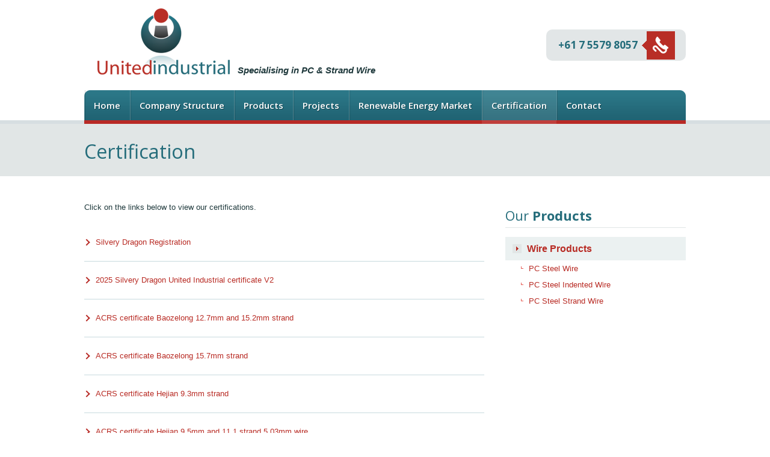

--- FILE ---
content_type: text/html; charset=UTF-8
request_url: http://www.unitedindsupply.com/certificates.html
body_size: 7119
content:
<!doctype html>
<html lang="en">
<head>
  <meta charset="utf-8">
  <title>Certification - United Industrial</title>
  <meta name="robots" content="index,follow">
  <meta name="description" content="">
  <link rel="shortcut icon" type="image/x-icon" href="favicon.ico">
  <!--[if lte IE 9]><script type="text/javascript" src="js/html5shiv.js"></script><![endif]-->
  <link href="//fonts.googleapis.com/css?family=Open+Sans:300,300italic,400,400italic,600,600italic,700,700italic,800,800italic" rel="stylesheet" type="text/css">
  <link href="css/screen.css?v=2.1" rel="stylesheet" type="text/css">
  <!--[if lte IE 8]><link href="css/ie8.css" rel="stylesheet" type="text/css"><![endif]-->
  <script type="text/javascript" src="//ajax.googleapis.com/ajax/libs/jquery/1.10.2/jquery.min.js"></script>
  <script type="text/javascript" src="js/jquery.cycle.all.js"></script>
  <script type="text/javascript" src="js/jquery.infieldlabel.min.js"></script>
  <link href="css/jquery-ui-1.10.2.custom.css" rel="stylesheet" type="text/css">
  <script type="text/javascript" src="js/jquery-ui-1.10.2.custom.min.js"></script>
  <link href="css/jquery.fancybox.css" rel="stylesheet" type="text/css">
  <script type="text/javascript" src="js/jquery.fancybox.pack.js"></script>
  <link href="css/jquery.fancybox-buttons.css" rel="stylesheet" type="text/css">
  <script type="text/javascript" src="js/jquery.fancybox-buttons.js"></script>
  <script type="text/javascript" src="js/jquery.mousewheel-3.0.6.pack.js"></script>
  <script type="text/javascript">
  $(document).ready(function() {
    $('#search-box label').inFieldLabels();
    $('#banners').cycle({
      fx		: 'fade',
      speed		: 500,
      timeout	: 6000,
      pager:	'#slider',
      pagerAnchorBuilder: function(idx, slide) {
        // return sel string for existing anchor
        return '#slider li:eq(' + (idx) + ') a';
      }
    });
    $('.fancybox').fancybox({
      helpers		: {
        title	: { type : 'inside' },
        buttons	: {}
      }
    });
	$(".fancybox-gallery").fancybox({
		openEffect	: 'none',
		closeEffect	: 'none'
	});
  });
  </script>
<script type="text/javascript">

  var _gaq = _gaq || [];
  _gaq.push(['_setAccount', 'UA-17348328-4']);
  _gaq.push(['_trackPageview']);

  (function() {
    var ga = document.createElement('script'); ga.type = 'text/javascript'; ga.async = true;
    ga.src = ('https:' == document.location.protocol ? 'https://ssl' : 'http://www') + '.google-analytics.com/ga.js';
    var s = document.getElementsByTagName('script')[0]; s.parentNode.insertBefore(ga, s);
  })();

</script>
</head>
<body>
  <header id="header">
    <h1><a href="http://www.unitedindsupply.com/">United Industrial</a></h1>
<span class="header-subtitle">
    <em>Specialising in PC &amp; Strand Wire</em>
</span>
    <address>
      <!--<strong>1300 212 284</strong> (within Australia)<br>-->
      <strong>+61 7 5579 8057</strong> <!--(outside Australia)-->
    </address>
  </header>
  <nav id="nav">
    <div class="innerpad">
      <ul class="navlist"><li class="first"><a href="http://www.unitedindsupply.com/" title="PC Wire, Low Relaxation Wire and Strand" >Home</a></li>
<li><a href="company-structure.html" title="Company Structure" >Company Structure</a></li>
<li><a href="products.html" title="Products" >Products</a><ul><li class="first"><a href="wire-products.html" title="P.C. Wire & Strand" >Wire Products</a></li>
</ul></li>
<li><a href="projects.html" title="Projects" >Projects</a></li>
<li><a href="renewable-energy-market.html" title="Renewable Energy Market" >Renewable Energy Market</a><ul><li class="first"><a href="wind-energy-hybrid-towers.html" title="Wind Energy - Hybrid Towers" >Wind Energy - Hybrid Towers</a></li>
<li class="last"><a href="photovoltaic-support-system.html" title="Photovoltaic Support System" >Photovoltaic Support System</a></li>
</ul></li>
<li class="active"><a href="certificates.html" title="Certification" >Certification</a></li>
<li class="last"><a href="contact-us.html" title="Contact" >Contact</a></li>
</ul>
    </div><!--/innerpad-->
  </nav><!--/nav-->
  <div id="content-top-sub">
    <div class="innerpad">
      <h1>Certification</h1>
      
    </div>
  </div><!--/content-top-->
  <div id="content-holder">
    <div id="content">
      <p>Click on the links below to view our certifications.</p>
<ul class="project-list">
<li><a href="assets/files/pdf2025/TMR-QLD-Silvery-Dragon-Registration-Letter.pdf" target="_blank">Silvery Dragon Registration</a></li>
<li><a href="assets/files/pdf2025/TMR-QLD-Silvery-Dragon-certificate.pdf" target="_blank">2025 Silvery Dragon United Industrial certificate V2</a></li>
<li><a href="assets/files/pdf2025/ACRS-Certificate-12.7mm-and-15.2mm-Strand-Tianjin-Factory.pdf" target="_blank">ACRS certificate Baozelong 12.7mm and 15.2mm strand</a></li>
<li><a href="assets/files/pdf2025/ACRS-Certificate-15.7mm-Strand-Baozelong-Factory.pdf" target="_blank">ACRS certificate Baozelong 15.7mm strand</a></li>
<li><a href="assets/files/pdf2025/ACRS-Certificate-9.3mm-Strand-Hejian-Factory.pdf" target="_blank">ACRS certificate Hejian 9.3mm strand</a></li>
<li><a href="assets/files/pdf2025/ACRS-Certificate-5.03mm-Chevron-Indented-LR-Wire-Hejian-Factory.pdf" target="_blank">ACRS certificate Hejian 9.5mm and 11.1 strand 5.03mm wire</a></li>
<!--<li><a href="assets/files/pdf2025/ACRS-Certificate-15.7mm-Strand-Baozelong-Factory.pdf" target="_blank">ACRS certificate Hejian 15.7mm strand</a></li>-->
<li><a href="assets/files/pdf2024/ACRS-certificate-Grade-500N-Low-Carbon-Wirewire-Hejian.pdf" target="_blank">ACRS certificate Hejian low carbon wire</a></li>
<li><a href="assets/files/pdf2025/ACRS-Certificate-12.7mm-and-15.2mm-Strand-Tianjin-Factory.pdf" target="_blank">ACRS certificate Tianjin 12.7mm and 15.2mm strand</a></li>
<li><a href="assets/files/pdf2025/United-Industrial-Traceability-Scheme.pdf" target="_blank">United Industrial Traceability Scheme Certificate D1007</a></li>
</ul>
    </div><!--/content-->
    <aside id="sidebar">
      <p><h2>Our <strong>Products</strong></h2>
<ul class="sub-nav"><li class="first"><a href="wire-products.html" title="P.C. Wire & Strand" >Wire Products</a><ul><li class="first"><a href="pc-steel-wire.html" title="P.C. Steel Wire - Plain & Indented Surface" >PC Steel Wire</a></li>
<li><a href="p.c.-steel-indented-wire.html" title="Low Relaxation Wire - Chevron Indented" >PC Steel Indented Wire</a></li>
<li class="last"><a href="pc-steel-strand-wire.html" title="Low Relaxation Strand" >PC Steel Strand Wire</a></li>
</ul></li>
</ul></p>
    </aside>
    <div class="cleaner">&nbsp;</div>
  </div><!--/content-holder-->
  <footer id="footer">
    <div class="innerpad">
      <p class="footer-link"><a href="http://www.unitedindsupply.com/">United Industrial</a></p>
      <div class="right">
        <p><strong><small>&copy; 2025 United Industrial, All Rights Reserved</small></strong><br>
        Web design by <a href="http://www.e-cbd.com" target="_blank">e-CBD</a></p>
      </div>
      <div class="cleaner">&nbsp;</div>
    </div>
  </footer>
</body>
</html>

--- FILE ---
content_type: text/css
request_url: http://www.unitedindsupply.com/css/screen.css?v=2.1
body_size: 198
content:
/* 
Title:		Client Website
Author: 	e-CBD
*/

@import url("reset.css");
@import url("global.css?v=2.1");
@import url("typography.css?v=2.1");
@import url("navigation.css");
@import url("forms.css");

--- FILE ---
content_type: text/css
request_url: http://www.unitedindsupply.com/css/global.css?v=2.1
body_size: 4488
content:

/* Classes *****************************************************/
.left{
	float:left;
}
.right{
	float:right;
}
img.left{
	margin:0 15px 10px 0;
}
img.right{
	margin:0 0 10px 15px;
}

.cleaner{
	clear:both;
	height:0px;
	font-size:0px;
	line-height:0px;
}
li.cleaner{
	clear:both;
	float:none !important;
	margin:0 !important;
	padding:0 !important;
	height:0 !important;
	width:0 !important;
	background:none !important;
	font-size:0 !important;
}
.innerpad, #header, #banners, #content-holder{
	margin:0 auto;
	width:1000px;
}

/* General Display and Body *****************************************************/

body{
	margin:0;
	padding:0;
	background-color:#fff;
}
#content-top{
	padding:25px 0 20px;
	background-color:#e1e6e6;
}
#content-top-sub{
	padding:25px 0 20px;
	background-color:#e1e6e6;
}
#content-holder{
	padding:40px 0;
}
#content, #top-content{
	float:left;
	width:665px;
}
#content.widest{
	float:none;
	width:auto;
}
#sidebar{
	float:right;
	width:300px;
}
.photo-wrap #content, .photo-wrap #top-content{
	width:564px;
}
.photo-wrap #sidebar{
	width:407px;
}

/* Header *****************************************************/

#header{
	height:136px;
	padding-top:14px;
}
address{
	float:right;
	margin-top:19px;
	padding:12px 80px 12px 20px;
	border-radius:10px;
	-moz-border-radius:10px;
	-webkit-border-radius:10px;
}

#header address {margin-top:35px;}

/* Logo *****************************************************/
		
#header h1{
	float:left;
	margin:0;
	padding:0 0 0 22px;
	z-index:100;
}
#header h1 a{
	display:block;
	width:220px;
	height:110px;
	background:url(../images/logo.png) left top no-repeat;
	text-indent:-10000px;
}
.header-subtitle{display: inline-block; font-size: 15px; padding-top: 91px; padding-left: 13px; font-weight: 600;}
/* Footer *****************************************************/

#footer{
	background-color:#20393d;
	border-top:6px solid #b82b24;
}
#footer .innerpad{
	padding:40px 0;
}

/* Slider *****************************************************/
#feature-panel{
	background-color:#20393d;
}
#feature-panel .innerpad{
	position:relative;
}
#banners{
	height:275px;
}
#banners img {
	width:1000px;
	height:275px;
}

/* Others *****************************************************/

.photo-container{
	padding:10px 10px 0;
	border:15px solid #e1e6e6;
	font-size:1.23076923em;
	font-weight:bold;
}

.home-news-wrap{
	padding:15px 20px 10px;
	background-color:#f6f8f8;
	font-size:.92307692em;
}
.home-news .date{
	float:left;
	width:42px;
	height:38px;
	padding:4px 0 0;
	background-color:#1f393c;
	color:#fff;
	line-height:1.45454545em;
	text-align:center;
	text-transform:uppercase;
}
.home-news .desc{
	float:right;
	width:310px;
}

.home-product-wrap{
	width:1018px;
	margin-right:-18px;
}
.home-product-item{
	float:left;
	width: 30.3333%;
	height: 100%;
	margin: 0px;
padding: 1em;}
.home-product-item a{
	display:block;
	/* width: 33.3333%; */
	height: 165px;
	padding: 19px 15px 40px;
	background-position:left top;
	background-repeat:no-repeat;
	color: #ffffff;
	font-size: 2em;
	font-weight:bold;
	text-shadow: 2px 2px 2px #000000;
background-size: cover;}
.home-product-item a:hover{
	color:#fff;
	opacity:0.8;
	filter:alpha(opacity=80);
	text-decoration:none;
}
/*#product19 a{
	padding-top:41px;
	height:76px;
}
#product12 a, #product15 a, #product21 a{
	padding-top:88px;
	height:29px;
}*/

.product-item{
	margin-bottom:25px;
	padding:15px 20px 5px;
	background-color:#e1e6e6;
}
.product-item .desc{
	float:left;
	width:421px;
}
.product-item h3 a{
	font-weight:bold;
}
.product-item .photo{
	float:right;
	width:184px;
	padding:5px 0 15px;
}
.achieve {
	margin-bottom:30px;
}
.ua-col-md-3 {
    width: 33.33333333%;
    float: left;
}
a.doc-btn-gr {
    background: #2b7686;
    display: inline-block;
    padding: 10px 20px;
    font-size: 20px;
    color: #fff;
    margin-right:10px;
}
a.doc-btn-rd {
    background: #b82e26;
    display: inline-block;
    padding: 10px 20px;
    font-size: 20px;
    color: #fff;
}

a.doc-btn-gr:hover {
    background: #3a9fb5;
    color:#fff;
}
a.doc-btn-rd:hover {
    background: #dc362d;
    color:#fff;
}
ul.project-list {list-style: none;padding: 0;margin-top: 0;}
ul.project-list li{position:relative;padding: 1.5em 0px 1.5em 19px;border-bottom: 1px solid hsl(191deg 55% 31% / 25%);}
ul.project-list li:after{content:'';position:absolute;left:0;top: 27px;border-top: solid 2px #b82a26;border-right: solid 2px #b82a26;height: 6px;width: 6px;transform:rotate(45deg);}


--- FILE ---
content_type: text/css
request_url: http://www.unitedindsupply.com/css/typography.css?v=2.1
body_size: 6228
content:
/* TYPOGRAPHY *****************************************************/

body{
	font-family:Arial, Helvetica, sans-serif;
	line-height:1.76928076em; /* Unitless for proper inheritance */
	color:#1f393c;
}

/* This is where you set your desired font size. The line-height 
   and vertical margins are automatically calculated from this. 
   
   You have to add an extra calculation here because of IE, so that 
   all users may resize text manually in their browsers.
   
   The top one is for IE: The percentage is of 16px (default IE text size)
   10px is 62.5%, 12px is 75%, 13px is 81.25%, and so forth).
   The second value is what all other browsers see (the wanted font size). */
   
body{
	font-size:81.25%;
}   /* IE */
html > body{
	font-size:13px;
}  /* Other browsers */


/* HEADINGS *******************************************************/

h1,h2,h3,h4,h5,h6{
	margin:0 0 15px;
	padding:0;
	color:#256d7b;
	line-height:1.3em;
	font-family:'Open Sans', Arial, Helvetica, sans-serif;
	font-weight:bold;
}
h1, h2{
	font-size:2.15384615em;
	font-weight:normal;
}
h2{
	padding-bottom:10px;
	border-bottom:1px solid #e1e6e6;
	line-height:0.9em;
}
#content h2{
	font-size:1.5em;
}
h3{
	font-size:1.21em;
}
h4{
	font-size:1.15em;
}
h5{
	font-size:1.15em;
}
h6{
	font-size:1.05em;
}
h2 span {
	font-size: 0.5em;
}
/* TEXT ELEMENTS **************************************************/

p{
	margin:0 0 1.2em;
}
p.right{
	text-align:right;
}
ul, ol{
	margin:8px 0 20px;
	list-style-position:outside;
	padding-left:25px;
	line-height:1.8em;
}
ul{
	list-style-type:disc;
}
ol{
	list-style-type:decimal;
}
dl{
	margin:1.5em 0;
}
dl dt{
	font-weight:bold;
}
a{
	color:#b82b24;
	font-weight:normal;
	text-decoration:none;
	outline:none;
}
a:hover{
	color:#111;
}

img{
	margin:0;
	padding:0;
	border:none;
	vertical-align:middle;
}
blockquote{
	font-size:1.15384615em;
	font-weight:600;
}
strong, strong em, strong i, strong a, strong span,
b, b em, b i, b a, b span{
	font-weight:bold;
}
em, em strong, em b, em a, em span,
i, i strong, i b, i a, i span{
	font-style:italic;
}
pre{
	margin-bottom:15px;
	background-color:#f9f9d4;
	padding:0 10px;
	overflow:auto;
}
code{
	font:11px Monaco, monospace;
	margin:0;
	padding:1px 3px;
	background-color:#f9f9d4;
}
abbr{
	border-bottom:1px dotted #999;
	cursor:help;
}
address{
	font-style:normal;
}
iframe{
	border:0;
}

.txtlarge{
	font-size:1.14em;
}
.txtlarger{
	font-size:1.43em;
}
.txtcentre{
	text-align:center;
}
.txtright{
	text-align:right;
}
.txtred{
	color:#cc1204;
}
.read-more a, a.read-more{
	display:inline-block;
	padding:7px 15px;
	background-color:#b82e26;
	color:#fff;
	font-size:1.07692307em;
}
.read-more a:hover, a.read-more:hover{
	background-color:#d6625b;
	color:#fff;
}

/* Use this to create a horizontal ruler across a column. */
hr{
	background:#d2d2d3; 
	color:#d2d2d3;
	clear:both; 
	float:none; 
	width:100%; 
	height:1px;
	margin:1.2em 0;
	border:none; 
}

* html hr{ margin:0 0 1.2em 0; } /* IE6 fix */


/* TABLES *********************************************************/
table{
	width:100%;
	margin:8px 0 25px;
	border-collapse:collapse;
}
caption{
	width:550px;
	text-align:right;
	padding:0 0 5px;
	font-family:'Open Sans', Arial, Helvetica, sans-serif;
	font-style:italic;
	font-weight:normal;
}

th{
	text-align:left;
	padding: 6px 10px 6px 10px;
	background-color: #297282;
	border: 1px solid #20393d;
	color: #ffffff;
	font-family:'Open Sans', Arial, Helvetica, sans-serif;
	font-weight:600;
	font-size: 13px;
	text-transform:uppercase;
vertical-align: middle;/* text-align: center; */}
td{
	padding:6px 6px 6px 6px;
	color:#1f393c;
	border:1px solid #e1e6e6;
	background-color:#fff;
	font-size:13px;
	vertical-align:top;
/* text-align: center; *//* width: 20%; */}
td p {
	margin-bottom:5px;
}

td.alt{
	background-color:#fff;
}

th.spec{
	background-color:#fff;
	color:#1f393c;
	letter-spacing:0;
	font-family:Arial, Helvetica, sans-serif;
	font-size:13px;
	font-weight:normal;
	text-shadow:none;
	text-transform:none;
}

th.specalt{
	background-color:#fff;
	color:#1f393c;
	letter-spacing:0;
	font-family:Arial, Helvetica, sans-serif;
	font-size:13px;
	font-weight:normal;
	text-shadow:none;
	text-transform:none;
}

/* END TABLES *********************************************************/

#footer p{
	margin:0;
	color:#97b3b7;
	line-height:2.15384615em;
}
#footer p a{
	color:#fff;
	text-decoration:underline;
}
#footer p strong{
	font-size:1.08em;
}
#footer small{
	font-size:1em;
}
.footer-link{
	float:left;
}
.footer-link a{
	display:block;
	width:214px;
	height:53px;
	background:url(../images/footer-logo.png) center top no-repeat;
	text-indent:-10000px;
}
.footer-link a:hover{
	background-position:right bottom;
}
#footer .right p{
	clear:both;
	text-align:right;
}

address{
	background:#e2e6e7 url(../images/icon-phone.png) right center no-repeat;
	color:#b82d26;
	font-family:'Open Sans', 'Trebuchet MS', Arial, Helvetica, sans-serif;
	font-size:1.33em;
	font-style:normal;
	line-height:1.67em;
	text-align:right;
}
address strong{
	color:#256d7b;
	font-weight:bold;
}


#content-top{
}
#content-top h1{
	font-size:1.75em;
}
#content-top-sub{
}
#content-top-sub h1{
	font-size:2.5em;
	margin: 0;
    padding: 0;
}


#sidebar h2{
	font-size:1.69230769em;
}

.photo-wrap #sidebar p{
	margin:0 0 10px;
}

.products{
	margin:0;
	padding:0;
	list-style:none;
}
.products li{
	float:left;
	margin:0 0 5px;
	width:282px;
}
.products a{
	display:block;
	float:left;
	padding-left:26px;
	font-weight:bold;
	background:url(../images/bullet-arrow.gif) left 5px no-repeat;
	font-size:1.23076923em;
}
.products ul{
	clear:both;
	margin:0;
	list-style:none;
}
.products li li{
	float:none;
	margin:0;
	width:auto;
}
.products li li a{
	float:none;
	padding-left:13px;
	width:auto;
	background:url(../images/bullet-sub.gif) left 8px no-repeat;
	font-size:1em;
	font-weight:normal;
}

.home-news-wrap h2{
	font-size:1.5em;
	line-height:1.58333333em;
}
.home-news .date span{
	display:block;
	font-size:.91666667em;
}
.home-news .date .day{
	font-size:1.5em;
	font-weight:bold;
}
.home-news h3{
	margin-bottom:0;
	font-size:1.16666667em;
	line-height:1.35715285em;
}
.home-news .read-more{
	clear:both;
}
.home-news .read-more a{
	font-size:1em;
}


--- FILE ---
content_type: text/css
request_url: http://www.unitedindsupply.com/css/navigation.css
body_size: 3062
content:
/* Primary Navigation *****************************************************/
#nav{
	height:56px;
	background:url(../images/nav-bg-bottom.gif) center bottom repeat-x;
}
#nav .innerpad{
	height:56px;
	background:url(../images/nav-bg.png) center top no-repeat;
}
.navlist, .navlist ul{
	margin:0;
	padding:0;
	list-style:none;
}
.navlist{
	float:left;
}
.navlist li{
	display:block;
	float:left;
	position:relative;
	background:url(../images/nav-divider.png) left top no-repeat;
}
.navlist a{
	display:block;
	float:left;
	padding:14px 16px 19px;
	color:#fff;
	font-family:'Open Sans', Arial, Helvetica, sans-serif;
	font-size:1.15384615em;
	font-weight:600;
	text-decoration:none;
	text-shadow:1px 1px 0 #15444e;
	white-space:nowrap;
}
.navlist a:hover, .navlist li:hover a, .navlist .active a{
	background:url(../images/nav-hover.png) center top repeat;
}
.navlist ul{
	display:none;
	position:absolute;
	left:0;
	top:-110000px;
	z-index:1000;
	background-color: #bf403c;
}
.navlist li:hover ul{
	display:block;
	top:50px;
}
.navlist li li{
	float:none;
	background:none;
}
.navlist li li a, .navlist li:hover li a{
	float:none;
	width:auto;
	height:auto;
	padding:5px 15px;
	background:none;
	font-size:1em;
	line-height:1.5em;
	text-shadow:1px 1px 0 #921f1a;
}
.navlist ul a:hover, .navlist li li:hover a{
	background-color:#ba2c28;
	background-image:none;
}

/* CSS Main Vertical List Menu */
.sub-nav, .sub-nav ul{
	list-style-type:none;
}
.sub-nav{
	display:block;
	margin:8px 0 25px;
	padding:0;
}
.sub-nav a{
    background:#ebf1f1 url(../images/bullet-arrow.gif) 12px 12px no-repeat scroll;
    display: block;
    font-size: 1.23077em;
    font-weight: bold;
    list-style-type: none;
    padding: 8px 0 8px 36px;
margin-bottom: 2px;
    text-decoration: none;
}
.sub-nav li a:hover, .sub-nav li.active {

background-color: #e1e6e6;

}

.sub-nav li.active a {
	font-weight: bold;
}
.sub-nav li:first-child a{
}
.sub-nav li:last-child a{
	border-bottom:0;
}
.sub-nav ul{
	margin:0;
	padding-left:26px;
}
.sub-nav ul a{
	padding:0 0 2px 13px;
	background:url(../images/bullet-sub.gif) left 8px no-repeat;
	font-size:1em;
	font-weight:normal;
}


/* Scroll banner slider */
#slider{
	position:absolute;
	right:14px;
	bottom:41px;
	margin:0;
	padding:0;
	list-style:none;
	z-index:10;
}
#slider li{
	display:inline;
}
#slider a{
	display:block;
	float:left;
	margin-left:4px;
	width:12px;
	height:12px;
	background-color:#fff;
	text-indent:-10000px;
}
#slider .activeSlide a, #slider a:hover{
	background-color:#b82e26;
}

/* Pagination */
ul.pageList {
  float: right;
  list-style-type: none;
  margin: 10px 0px 0px;
  padding: 0px;
}

ul.pageList li {
  display: block;
  float: left;
}

ul.pageList li a {
  background-color: #F2EFE9;
  color: #5C544E;
  display: block;
  float: left;
  font-size: 11px;
  font-weight: bold;
  margin-right: 10px;
  padding: 2px 10px;
  text-decoration: none;
  -webkit-border-radius: 6px;
  -moz-border-radius: 6px;
  border-radius: 65px;
}

ul.pageList li a:hover {
  background-color: #CC1204;
  color: #ffffff;
}




--- FILE ---
content_type: text/css
request_url: http://www.unitedindsupply.com/css/forms.css
body_size: 2155
content:
input[type="text"],
input[type="password"],
input[type="email"],
input[type="tel"],
textarea,
select {
	padding:7px 8px;
	width:475px;
	background-color:#fff;
	border:1px solid #e1e6e6;
	color:#406165;
	font-family:Arial, Helvetica, sans-serif;
	font-size:14px;
}
select {
	width:493px;
}
input[type="text"]:focus,
input[type="password"]:focus,
input[type="email"]:focus,
input[type="tel"]:focus,
select:focus,
textarea:focus{
	border-color:#1f393c;
	color:#1f393c;
}
input[type="button"],
input[type="reset"],
input[type="submit"]{
	padding:6px 15px;
	background-color:#b82e26;
	border:0 none;
	color:#fff;
	cursor:pointer;
	font-family:'Open Sans', Arial, Helvetica, sans-serif;
	font-size:1.15384615em;
	font-weight:600;
}
.submitB {
	clear:both;
	text-align:right;
}

fieldset{
	padding:15px 20px;
	margin:8px 0 20px;
	background-color:#fff;
	border:1px solid #e1e6e6;
}
legend{
	margin-left:-10px;
	padding:7px 15px;
	background-color:#e1e6e6;
	border:1px solid #e1e6e6;
	color:#256d7b;
	line-height:1.3em;
	font-family:'Open Sans', Arial, Helvetica, sans-serif;
	font-size:1.23076923em;
	font-weight:600;
}
fieldset p{
	float:left;
	margin-bottom:10px;
	width:623px;
}
fieldset label{
	float:left;
	padding-top:4px;
	width:130px;
}
fieldset .error{
	display:block;
	padding-left:130px;
	color:#9D1201;
	font-size:0.85em;
	font-weight:bold;
}

#search-box{
	float:right;
	width:253px;
	height:37px;
	margin:7px 7px 0 0;
	background:url(../images/search-field.png) left top no-repeat;
}

#search-form .left{
	position:relative;
	padding:1px 0 0 1px;
	width:172px;
}
#search-form label{
	position:absolute;
	top:6px;
	left:12px;
	color:#85b0ba;
	cursor:text;
	font-family:'Open Sans', 'Trebuchet MS', Arial, Helvetica, sans-serif;
	font-size:14px;
}
#search-form input[type="text"]{
	width:163px;
	height:24px;
	padding:5px 0 0 9px;
	background-color:#135361;
	border:none 0;
	border-radius:0;
	-moz-border-radius:0;
	-webkit-border-radius:0;
	color:#85b0ba;
	font-family:'Open Sans', 'Trebuchet MS', Arial, Helvetica, sans-serif;
	font-size:14px;
}
#search-form input[type="text"]:focus{
	color:#ddf8ff;
}
#search-form .right{
	padding:4px 5px 0 0;
}
